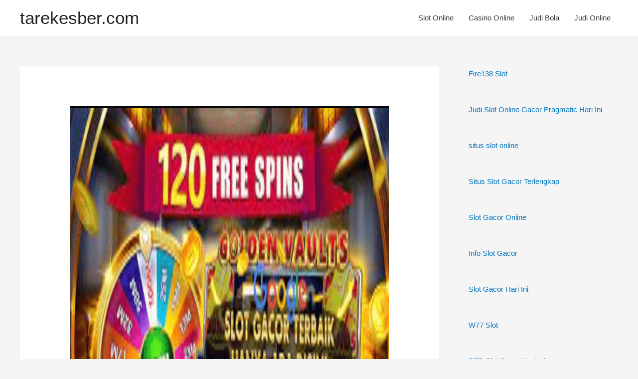

--- FILE ---
content_type: text/html; charset=UTF-8
request_url: https://www.tarekesber.com/
body_size: 14857
content:
<!DOCTYPE html><html lang="id"><head><meta charset="UTF-8"><meta name="viewport" content="width=device-width, initial-scale=1"><link rel="profile" href="https://gmpg.org/xfn/11"> <script>(()=>{var e={};e.g=function(){if("object"==typeof globalThis)return globalThis;try{return this||new Function("return this")()}catch(e){if("object"==typeof window)return window}}(),function({ampUrl:n,isCustomizePreview:t,isAmpDevMode:r,noampQueryVarName:o,noampQueryVarValue:s,disabledStorageKey:i,mobileUserAgents:a,regexRegex:c}){if("undefined"==typeof sessionStorage)return;const d=new RegExp(c);if(!a.some((e=>{const n=e.match(d);return!(!n||!new RegExp(n[1],n[2]).test(navigator.userAgent))||navigator.userAgent.includes(e)})))return;e.g.addEventListener("DOMContentLoaded",(()=>{const e=document.getElementById("amp-mobile-version-switcher");if(!e)return;e.hidden=!1;const n=e.querySelector("a[href]");n&&n.addEventListener("click",(()=>{sessionStorage.removeItem(i)}))}));const g=r&&["paired-browsing-non-amp","paired-browsing-amp"].includes(window.name);if(sessionStorage.getItem(i)||t||g)return;const u=new URL(location.href),m=new URL(n);m.hash=u.hash,u.searchParams.has(o)&&s===u.searchParams.get(o)?sessionStorage.setItem(i,"1"):m.href!==u.href&&(window.stop(),location.replace(m.href))}({"ampUrl":"https:\/\/www.tarekesber.com\/?amp","noampQueryVarName":"noamp","noampQueryVarValue":"mobile","disabledStorageKey":"amp_mobile_redirect_disabled","mobileUserAgents":["Mobile","Android","Silk\/","Kindle","BlackBerry","Opera Mini","Opera Mobi"],"regexRegex":"^\\\/((?:.|\\n)+)\\\/([i]*)$","isCustomizePreview":false,"isAmpDevMode":false})})();</script> <meta name='robots' content='index, follow, max-image-preview:large, max-snippet:-1, max-video-preview:-1' /><title>Tarekesber: Situs Judi Online Terbaik Di Indonesia Tahun 2022</title><meta name="description" content="Tarekesber Situs Judi Online Yang Paling Terbaik Di Indonesia Pada Tahun 2022 Dengan Banyak Menyediakan Semua Jenis Permainan Casino." /><link rel="canonical" href="https://www.tarekesber.com/" /><link rel="next" href="https://www.tarekesber.com/page/2/" /><meta property="og:locale" content="id_ID" /><meta property="og:type" content="website" /><meta property="og:title" content="Tarekesber: Situs Judi Online Terbaik Di Indonesia Tahun 2022" /><meta property="og:description" content="Tarekesber Situs Judi Online Yang Paling Terbaik Di Indonesia Pada Tahun 2022 Dengan Banyak Menyediakan Semua Jenis Permainan Casino." /><meta property="og:url" content="https://www.tarekesber.com/" /><meta property="og:site_name" content="tarekesber.com" /><meta name="twitter:card" content="summary_large_image" /> <script type="application/ld+json" class="yoast-schema-graph">{"@context":"https://schema.org","@graph":[{"@type":"CollectionPage","@id":"https://www.tarekesber.com/","url":"https://www.tarekesber.com/","name":"Tarekesber: Situs Judi Online Terbaik Di Indonesia Tahun 2022","isPartOf":{"@id":"https://www.tarekesber.com/#website"},"description":"Tarekesber Situs Judi Online Yang Paling Terbaik Di Indonesia Pada Tahun 2022 Dengan Banyak Menyediakan Semua Jenis Permainan Casino.","breadcrumb":{"@id":"https://www.tarekesber.com/#breadcrumb"},"inLanguage":"id"},{"@type":"BreadcrumbList","@id":"https://www.tarekesber.com/#breadcrumb","itemListElement":[{"@type":"ListItem","position":1,"name":"Home"}]},{"@type":"WebSite","@id":"https://www.tarekesber.com/#website","url":"https://www.tarekesber.com/","name":"tarekesber.com","description":"tarekesber.com","potentialAction":[{"@type":"SearchAction","target":{"@type":"EntryPoint","urlTemplate":"https://www.tarekesber.com/?s={search_term_string}"},"query-input":{"@type":"PropertyValueSpecification","valueRequired":true,"valueName":"search_term_string"}}],"inLanguage":"id"}]}</script> <meta name="google-site-verification" content="sFVMhd9HjJF_ckzi8VwEUkdb5BUY4kRWfeBfQ2Qv2Sw" /><link rel="alternate" type="application/rss+xml" title="tarekesber.com &raquo; Feed" href="https://www.tarekesber.com/feed/" /><style id='wp-img-auto-sizes-contain-inline-css'>img:is([sizes=auto i],[sizes^="auto," i]){contain-intrinsic-size:3000px 1500px}
/*# sourceURL=wp-img-auto-sizes-contain-inline-css */</style><link rel='stylesheet' id='astra-theme-css-css' href='https://www.tarekesber.com/wp-content/themes/astra/assets/css/minified/style.min.css?ver=2.2.1' media='all' /><style id='astra-theme-css-inline-css'>html{font-size:93.75%;}a,.page-title{color:#0274be;}a:hover,a:focus{color:#3a3a3a;}body,button,input,select,textarea{font-family:-apple-system,BlinkMacSystemFont,Segoe UI,Roboto,Oxygen-Sans,Ubuntu,Cantarell,Helvetica Neue,sans-serif;font-weight:inherit;font-size:15px;font-size:1rem;}blockquote{color:#000000;}.site-title{font-size:35px;font-size:2.3333333333333rem;}.ast-archive-description .ast-archive-title{font-size:40px;font-size:2.6666666666667rem;}.site-header .site-description{font-size:15px;font-size:1rem;}.entry-title{font-size:40px;font-size:2.6666666666667rem;}.comment-reply-title{font-size:24px;font-size:1.6rem;}.ast-comment-list #cancel-comment-reply-link{font-size:15px;font-size:1rem;}h1,.entry-content h1{font-size:40px;font-size:2.6666666666667rem;}h2,.entry-content h2{font-size:30px;font-size:2rem;}h3,.entry-content h3{font-size:25px;font-size:1.6666666666667rem;}h4,.entry-content h4{font-size:20px;font-size:1.3333333333333rem;}h5,.entry-content h5{font-size:18px;font-size:1.2rem;}h6,.entry-content h6{font-size:15px;font-size:1rem;}.ast-single-post .entry-title,.page-title{font-size:30px;font-size:2rem;}#secondary,#secondary button,#secondary input,#secondary select,#secondary textarea{font-size:15px;font-size:1rem;}::selection{background-color:#0274be;color:#ffffff;}body,h1,.entry-title a,.entry-content h1,h2,.entry-content h2,h3,.entry-content h3,h4,.entry-content h4,h5,.entry-content h5,h6,.entry-content h6,.wc-block-grid__product-title{color:#3a3a3a;}.tagcloud a:hover,.tagcloud a:focus,.tagcloud a.current-item{color:#ffffff;border-color:#0274be;background-color:#0274be;}.main-header-menu a,.ast-header-custom-item a{color:#3a3a3a;}.main-header-menu li:hover > a,.main-header-menu li:hover > .ast-menu-toggle,.main-header-menu .ast-masthead-custom-menu-items a:hover,.main-header-menu li.focus > a,.main-header-menu li.focus > .ast-menu-toggle,.main-header-menu .current-menu-item > a,.main-header-menu .current-menu-ancestor > a,.main-header-menu .current_page_item > a,.main-header-menu .current-menu-item > .ast-menu-toggle,.main-header-menu .current-menu-ancestor > .ast-menu-toggle,.main-header-menu .current_page_item > .ast-menu-toggle{color:#0274be;}input:focus,input[type="text"]:focus,input[type="email"]:focus,input[type="url"]:focus,input[type="password"]:focus,input[type="reset"]:focus,input[type="search"]:focus,textarea:focus{border-color:#0274be;}input[type="radio"]:checked,input[type=reset],input[type="checkbox"]:checked,input[type="checkbox"]:hover:checked,input[type="checkbox"]:focus:checked,input[type=range]::-webkit-slider-thumb{border-color:#0274be;background-color:#0274be;box-shadow:none;}.site-footer a:hover + .post-count,.site-footer a:focus + .post-count{background:#0274be;border-color:#0274be;}.footer-adv .footer-adv-overlay{border-top-style:solid;border-top-color:#7a7a7a;}.ast-comment-meta{line-height:1.666666667;font-size:12px;font-size:0.8rem;}.single .nav-links .nav-previous,.single .nav-links .nav-next,.single .ast-author-details .author-title,.ast-comment-meta{color:#0274be;}.entry-meta,.entry-meta *{line-height:1.45;color:#0274be;}.entry-meta a:hover,.entry-meta a:hover *,.entry-meta a:focus,.entry-meta a:focus *{color:#3a3a3a;}.ast-404-layout-1 .ast-404-text{font-size:200px;font-size:13.333333333333rem;}.widget-title{font-size:21px;font-size:1.4rem;color:#3a3a3a;}#cat option,.secondary .calendar_wrap thead a,.secondary .calendar_wrap thead a:visited{color:#0274be;}.secondary .calendar_wrap #today,.ast-progress-val span{background:#0274be;}.secondary a:hover + .post-count,.secondary a:focus + .post-count{background:#0274be;border-color:#0274be;}.calendar_wrap #today > a{color:#ffffff;}.ast-pagination a,.page-links .page-link,.single .post-navigation a{color:#0274be;}.ast-pagination a:hover,.ast-pagination a:focus,.ast-pagination > span:hover:not(.dots),.ast-pagination > span.current,.page-links > .page-link,.page-links .page-link:hover,.post-navigation a:hover{color:#3a3a3a;}.ast-header-break-point .ast-mobile-menu-buttons-minimal.menu-toggle{background:transparent;color:#0274be;}.ast-header-break-point .ast-mobile-menu-buttons-outline.menu-toggle{background:transparent;border:1px solid #0274be;color:#0274be;}.ast-header-break-point .ast-mobile-menu-buttons-fill.menu-toggle{background:#0274be;}.elementor-button-wrapper .elementor-button,.elementor-button-wrapper .elementor-button:visited,.wp-block-button .wp-block-button__link{border-style:solid;border-top-width:0;border-right-width:0;border-left-width:0;border-bottom-width:0;color:#ffffff;border-color:#0274be;background-color:#0274be;font-family:inherit;font-weight:inherit;line-height:1;}.elementor-button-wrapper .elementor-button.elementor-size-sm,.elementor-button-wrapper .elementor-button.elementor-size-xs,.elementor-button-wrapper .elementor-button.elementor-size-md,.elementor-button-wrapper .elementor-button.elementor-size-lg,.elementor-button-wrapper .elementor-button.elementor-size-xl,.elementor-button-wrapper .elementor-button,.wp-block-button .wp-block-button__link{border-radius:2px;padding-top:10px;padding-right:40px;padding-bottom:10px;padding-left:40px;}.elementor-button-wrapper .elementor-button:hover,.elementor-button-wrapper .elementor-button:focus,.wp-block-button .wp-block-button__link:hover,.wp-block-button .wp-block-button__link:focus{color:#ffffff;background-color:#3a3a3a;border-color:#3a3a3a;}.menu-toggle,button,.ast-button,.button,input#submit,input[type="button"],input[type="submit"],input[type="reset"]{border-style:solid;border-top-width:0;border-right-width:0;border-left-width:0;border-bottom-width:0;color:#ffffff;border-color:#0274be;background-color:#0274be;border-radius:2px;padding-top:10px;padding-right:40px;padding-bottom:10px;padding-left:40px;font-family:inherit;font-weight:inherit;line-height:1;}button:focus,.menu-toggle:hover,button:hover,.ast-button:hover,.button:hover,input[type=reset]:hover,input[type=reset]:focus,input#submit:hover,input#submit:focus,input[type="button"]:hover,input[type="button"]:focus,input[type="submit"]:hover,input[type="submit"]:focus{color:#ffffff;background-color:#3a3a3a;border-color:#3a3a3a;}@media (min-width:545px){.ast-page-builder-template .comments-area,.single.ast-page-builder-template .entry-header,.single.ast-page-builder-template .post-navigation{max-width:1240px;margin-left:auto;margin-right:auto;}}@media (max-width:768px){.ast-archive-description .ast-archive-title{font-size:40px;}.entry-title{font-size:30px;}h1,.entry-content h1{font-size:30px;}h2,.entry-content h2{font-size:25px;}h3,.entry-content h3{font-size:20px;}.ast-single-post .entry-title,.page-title{font-size:30px;}}@media (max-width:544px){.ast-archive-description .ast-archive-title{font-size:40px;}.entry-title{font-size:30px;}h1,.entry-content h1{font-size:30px;}h2,.entry-content h2{font-size:25px;}h3,.entry-content h3{font-size:20px;}.ast-single-post .entry-title,.page-title{font-size:30px;}}@media (max-width:768px){html{font-size:85.5%;}}@media (max-width:544px){html{font-size:85.5%;}}@media (min-width:769px){.ast-container{max-width:1240px;}}@font-face {font-family: "Astra";src: url( https://www.tarekesber.com/wp-content/themes/astra/assets/fonts/astra.woff) format("woff"),url( https://www.tarekesber.com/wp-content/themes/astra/assets/fonts/astra.ttf) format("truetype"),url( https://www.tarekesber.com/wp-content/themes/astra/assets/fonts/astra.svg#astra) format("svg");font-weight: normal;font-style: normal;font-display: fallback;}@media (max-width:921px) {.main-header-bar .main-header-bar-navigation{display:none;}}.ast-desktop .main-header-menu.submenu-with-border .sub-menu,.ast-desktop .main-header-menu.submenu-with-border .children,.ast-desktop .main-header-menu.submenu-with-border .astra-full-megamenu-wrapper{border-color:#0274be;}.ast-desktop .main-header-menu.submenu-with-border .sub-menu,.ast-desktop .main-header-menu.submenu-with-border .children{border-top-width:2px;border-right-width:0px;border-left-width:0px;border-bottom-width:0px;border-style:solid;}.ast-desktop .main-header-menu.submenu-with-border .sub-menu .sub-menu,.ast-desktop .main-header-menu.submenu-with-border .children .children{top:-2px;}.ast-desktop .main-header-menu.submenu-with-border .sub-menu a,.ast-desktop .main-header-menu.submenu-with-border .children a{border-bottom-width:0px;border-style:solid;border-color:#eaeaea;}@media (min-width:769px){.main-header-menu .sub-menu li.ast-left-align-sub-menu:hover > ul,.main-header-menu .sub-menu li.ast-left-align-sub-menu.focus > ul{margin-left:-0px;}}.ast-small-footer{border-top-style:solid;border-top-width:1px;border-top-color:#7a7a7a;}.ast-small-footer-wrap{text-align:center;}@media (max-width:920px){.ast-404-layout-1 .ast-404-text{font-size:100px;font-size:6.6666666666667rem;}}.ast-breadcrumbs .trail-browse,.ast-breadcrumbs .trail-items,.ast-breadcrumbs .trail-items li{display:inline-block;margin:0;padding:0;border:none;background:inherit;text-indent:0;}.ast-breadcrumbs .trail-browse{font-size:inherit;font-style:inherit;font-weight:inherit;color:inherit;}.ast-breadcrumbs .trail-items{list-style:none;}.trail-items li::after{padding:0 0.3em;content:"»";}.trail-items li:last-of-type::after{display:none;}.ast-header-break-point .site-header{border-bottom-width:1px;}@media (min-width:769px){.main-header-bar{border-bottom-width:1px;}}@media (min-width:769px){#primary{width:70%;}#secondary{width:30%;}}.ast-safari-browser-less-than-11 .main-header-menu .menu-item, .ast-safari-browser-less-than-11 .main-header-bar .ast-masthead-custom-menu-items{display:block;}.main-header-menu .menu-item, .main-header-bar .ast-masthead-custom-menu-items{-js-display:flex;display:flex;-webkit-box-pack:center;-webkit-justify-content:center;-moz-box-pack:center;-ms-flex-pack:center;justify-content:center;-webkit-box-orient:vertical;-webkit-box-direction:normal;-webkit-flex-direction:column;-moz-box-orient:vertical;-moz-box-direction:normal;-ms-flex-direction:column;flex-direction:column;}.main-header-menu > .menu-item > a{height:100%;-webkit-box-align:center;-webkit-align-items:center;-moz-box-align:center;-ms-flex-align:center;align-items:center;-js-display:flex;display:flex;}.ast-primary-menu-disabled .main-header-bar .ast-masthead-custom-menu-items{flex:unset;}
/*# sourceURL=astra-theme-css-inline-css */</style><link rel='stylesheet' id='astra-menu-animation-css' href='https://www.tarekesber.com/wp-content/themes/astra/assets/css/minified/menu-animation.min.css?ver=2.2.1' media='all' /><style id='wp-emoji-styles-inline-css'>img.wp-smiley, img.emoji {
		display: inline !important;
		border: none !important;
		box-shadow: none !important;
		height: 1em !important;
		width: 1em !important;
		margin: 0 0.07em !important;
		vertical-align: -0.1em !important;
		background: none !important;
		padding: 0 !important;
	}
/*# sourceURL=wp-emoji-styles-inline-css */</style><style id='wp-block-library-inline-css'>:root{--wp-block-synced-color:#7a00df;--wp-block-synced-color--rgb:122,0,223;--wp-bound-block-color:var(--wp-block-synced-color);--wp-editor-canvas-background:#ddd;--wp-admin-theme-color:#007cba;--wp-admin-theme-color--rgb:0,124,186;--wp-admin-theme-color-darker-10:#006ba1;--wp-admin-theme-color-darker-10--rgb:0,107,160.5;--wp-admin-theme-color-darker-20:#005a87;--wp-admin-theme-color-darker-20--rgb:0,90,135;--wp-admin-border-width-focus:2px}@media (min-resolution:192dpi){:root{--wp-admin-border-width-focus:1.5px}}.wp-element-button{cursor:pointer}:root .has-very-light-gray-background-color{background-color:#eee}:root .has-very-dark-gray-background-color{background-color:#313131}:root .has-very-light-gray-color{color:#eee}:root .has-very-dark-gray-color{color:#313131}:root .has-vivid-green-cyan-to-vivid-cyan-blue-gradient-background{background:linear-gradient(135deg,#00d084,#0693e3)}:root .has-purple-crush-gradient-background{background:linear-gradient(135deg,#34e2e4,#4721fb 50%,#ab1dfe)}:root .has-hazy-dawn-gradient-background{background:linear-gradient(135deg,#faaca8,#dad0ec)}:root .has-subdued-olive-gradient-background{background:linear-gradient(135deg,#fafae1,#67a671)}:root .has-atomic-cream-gradient-background{background:linear-gradient(135deg,#fdd79a,#004a59)}:root .has-nightshade-gradient-background{background:linear-gradient(135deg,#330968,#31cdcf)}:root .has-midnight-gradient-background{background:linear-gradient(135deg,#020381,#2874fc)}:root{--wp--preset--font-size--normal:16px;--wp--preset--font-size--huge:42px}.has-regular-font-size{font-size:1em}.has-larger-font-size{font-size:2.625em}.has-normal-font-size{font-size:var(--wp--preset--font-size--normal)}.has-huge-font-size{font-size:var(--wp--preset--font-size--huge)}.has-text-align-center{text-align:center}.has-text-align-left{text-align:left}.has-text-align-right{text-align:right}.has-fit-text{white-space:nowrap!important}#end-resizable-editor-section{display:none}.aligncenter{clear:both}.items-justified-left{justify-content:flex-start}.items-justified-center{justify-content:center}.items-justified-right{justify-content:flex-end}.items-justified-space-between{justify-content:space-between}.screen-reader-text{border:0;clip-path:inset(50%);height:1px;margin:-1px;overflow:hidden;padding:0;position:absolute;width:1px;word-wrap:normal!important}.screen-reader-text:focus{background-color:#ddd;clip-path:none;color:#444;display:block;font-size:1em;height:auto;left:5px;line-height:normal;padding:15px 23px 14px;text-decoration:none;top:5px;width:auto;z-index:100000}html :where(.has-border-color){border-style:solid}html :where([style*=border-top-color]){border-top-style:solid}html :where([style*=border-right-color]){border-right-style:solid}html :where([style*=border-bottom-color]){border-bottom-style:solid}html :where([style*=border-left-color]){border-left-style:solid}html :where([style*=border-width]){border-style:solid}html :where([style*=border-top-width]){border-top-style:solid}html :where([style*=border-right-width]){border-right-style:solid}html :where([style*=border-bottom-width]){border-bottom-style:solid}html :where([style*=border-left-width]){border-left-style:solid}html :where(img[class*=wp-image-]){height:auto;max-width:100%}:where(figure){margin:0 0 1em}html :where(.is-position-sticky){--wp-admin--admin-bar--position-offset:var(--wp-admin--admin-bar--height,0px)}@media screen and (max-width:600px){html :where(.is-position-sticky){--wp-admin--admin-bar--position-offset:0px}}

/*# sourceURL=wp-block-library-inline-css */</style><style id='wp-block-paragraph-inline-css'>.is-small-text{font-size:.875em}.is-regular-text{font-size:1em}.is-large-text{font-size:2.25em}.is-larger-text{font-size:3em}.has-drop-cap:not(:focus):first-letter{float:left;font-size:8.4em;font-style:normal;font-weight:100;line-height:.68;margin:.05em .1em 0 0;text-transform:uppercase}body.rtl .has-drop-cap:not(:focus):first-letter{float:none;margin-left:.1em}p.has-drop-cap.has-background{overflow:hidden}:root :where(p.has-background){padding:1.25em 2.375em}:where(p.has-text-color:not(.has-link-color)) a{color:inherit}p.has-text-align-left[style*="writing-mode:vertical-lr"],p.has-text-align-right[style*="writing-mode:vertical-rl"]{rotate:180deg}
/*# sourceURL=https://www.tarekesber.com/wp-includes/blocks/paragraph/style.min.css */</style><style id='global-styles-inline-css'>:root{--wp--preset--aspect-ratio--square: 1;--wp--preset--aspect-ratio--4-3: 4/3;--wp--preset--aspect-ratio--3-4: 3/4;--wp--preset--aspect-ratio--3-2: 3/2;--wp--preset--aspect-ratio--2-3: 2/3;--wp--preset--aspect-ratio--16-9: 16/9;--wp--preset--aspect-ratio--9-16: 9/16;--wp--preset--color--black: #000000;--wp--preset--color--cyan-bluish-gray: #abb8c3;--wp--preset--color--white: #ffffff;--wp--preset--color--pale-pink: #f78da7;--wp--preset--color--vivid-red: #cf2e2e;--wp--preset--color--luminous-vivid-orange: #ff6900;--wp--preset--color--luminous-vivid-amber: #fcb900;--wp--preset--color--light-green-cyan: #7bdcb5;--wp--preset--color--vivid-green-cyan: #00d084;--wp--preset--color--pale-cyan-blue: #8ed1fc;--wp--preset--color--vivid-cyan-blue: #0693e3;--wp--preset--color--vivid-purple: #9b51e0;--wp--preset--gradient--vivid-cyan-blue-to-vivid-purple: linear-gradient(135deg,rgb(6,147,227) 0%,rgb(155,81,224) 100%);--wp--preset--gradient--light-green-cyan-to-vivid-green-cyan: linear-gradient(135deg,rgb(122,220,180) 0%,rgb(0,208,130) 100%);--wp--preset--gradient--luminous-vivid-amber-to-luminous-vivid-orange: linear-gradient(135deg,rgb(252,185,0) 0%,rgb(255,105,0) 100%);--wp--preset--gradient--luminous-vivid-orange-to-vivid-red: linear-gradient(135deg,rgb(255,105,0) 0%,rgb(207,46,46) 100%);--wp--preset--gradient--very-light-gray-to-cyan-bluish-gray: linear-gradient(135deg,rgb(238,238,238) 0%,rgb(169,184,195) 100%);--wp--preset--gradient--cool-to-warm-spectrum: linear-gradient(135deg,rgb(74,234,220) 0%,rgb(151,120,209) 20%,rgb(207,42,186) 40%,rgb(238,44,130) 60%,rgb(251,105,98) 80%,rgb(254,248,76) 100%);--wp--preset--gradient--blush-light-purple: linear-gradient(135deg,rgb(255,206,236) 0%,rgb(152,150,240) 100%);--wp--preset--gradient--blush-bordeaux: linear-gradient(135deg,rgb(254,205,165) 0%,rgb(254,45,45) 50%,rgb(107,0,62) 100%);--wp--preset--gradient--luminous-dusk: linear-gradient(135deg,rgb(255,203,112) 0%,rgb(199,81,192) 50%,rgb(65,88,208) 100%);--wp--preset--gradient--pale-ocean: linear-gradient(135deg,rgb(255,245,203) 0%,rgb(182,227,212) 50%,rgb(51,167,181) 100%);--wp--preset--gradient--electric-grass: linear-gradient(135deg,rgb(202,248,128) 0%,rgb(113,206,126) 100%);--wp--preset--gradient--midnight: linear-gradient(135deg,rgb(2,3,129) 0%,rgb(40,116,252) 100%);--wp--preset--font-size--small: 13px;--wp--preset--font-size--medium: 20px;--wp--preset--font-size--large: 36px;--wp--preset--font-size--x-large: 42px;--wp--preset--spacing--20: 0.44rem;--wp--preset--spacing--30: 0.67rem;--wp--preset--spacing--40: 1rem;--wp--preset--spacing--50: 1.5rem;--wp--preset--spacing--60: 2.25rem;--wp--preset--spacing--70: 3.38rem;--wp--preset--spacing--80: 5.06rem;--wp--preset--shadow--natural: 6px 6px 9px rgba(0, 0, 0, 0.2);--wp--preset--shadow--deep: 12px 12px 50px rgba(0, 0, 0, 0.4);--wp--preset--shadow--sharp: 6px 6px 0px rgba(0, 0, 0, 0.2);--wp--preset--shadow--outlined: 6px 6px 0px -3px rgb(255, 255, 255), 6px 6px rgb(0, 0, 0);--wp--preset--shadow--crisp: 6px 6px 0px rgb(0, 0, 0);}:where(.is-layout-flex){gap: 0.5em;}:where(.is-layout-grid){gap: 0.5em;}body .is-layout-flex{display: flex;}.is-layout-flex{flex-wrap: wrap;align-items: center;}.is-layout-flex > :is(*, div){margin: 0;}body .is-layout-grid{display: grid;}.is-layout-grid > :is(*, div){margin: 0;}:where(.wp-block-columns.is-layout-flex){gap: 2em;}:where(.wp-block-columns.is-layout-grid){gap: 2em;}:where(.wp-block-post-template.is-layout-flex){gap: 1.25em;}:where(.wp-block-post-template.is-layout-grid){gap: 1.25em;}.has-black-color{color: var(--wp--preset--color--black) !important;}.has-cyan-bluish-gray-color{color: var(--wp--preset--color--cyan-bluish-gray) !important;}.has-white-color{color: var(--wp--preset--color--white) !important;}.has-pale-pink-color{color: var(--wp--preset--color--pale-pink) !important;}.has-vivid-red-color{color: var(--wp--preset--color--vivid-red) !important;}.has-luminous-vivid-orange-color{color: var(--wp--preset--color--luminous-vivid-orange) !important;}.has-luminous-vivid-amber-color{color: var(--wp--preset--color--luminous-vivid-amber) !important;}.has-light-green-cyan-color{color: var(--wp--preset--color--light-green-cyan) !important;}.has-vivid-green-cyan-color{color: var(--wp--preset--color--vivid-green-cyan) !important;}.has-pale-cyan-blue-color{color: var(--wp--preset--color--pale-cyan-blue) !important;}.has-vivid-cyan-blue-color{color: var(--wp--preset--color--vivid-cyan-blue) !important;}.has-vivid-purple-color{color: var(--wp--preset--color--vivid-purple) !important;}.has-black-background-color{background-color: var(--wp--preset--color--black) !important;}.has-cyan-bluish-gray-background-color{background-color: var(--wp--preset--color--cyan-bluish-gray) !important;}.has-white-background-color{background-color: var(--wp--preset--color--white) !important;}.has-pale-pink-background-color{background-color: var(--wp--preset--color--pale-pink) !important;}.has-vivid-red-background-color{background-color: var(--wp--preset--color--vivid-red) !important;}.has-luminous-vivid-orange-background-color{background-color: var(--wp--preset--color--luminous-vivid-orange) !important;}.has-luminous-vivid-amber-background-color{background-color: var(--wp--preset--color--luminous-vivid-amber) !important;}.has-light-green-cyan-background-color{background-color: var(--wp--preset--color--light-green-cyan) !important;}.has-vivid-green-cyan-background-color{background-color: var(--wp--preset--color--vivid-green-cyan) !important;}.has-pale-cyan-blue-background-color{background-color: var(--wp--preset--color--pale-cyan-blue) !important;}.has-vivid-cyan-blue-background-color{background-color: var(--wp--preset--color--vivid-cyan-blue) !important;}.has-vivid-purple-background-color{background-color: var(--wp--preset--color--vivid-purple) !important;}.has-black-border-color{border-color: var(--wp--preset--color--black) !important;}.has-cyan-bluish-gray-border-color{border-color: var(--wp--preset--color--cyan-bluish-gray) !important;}.has-white-border-color{border-color: var(--wp--preset--color--white) !important;}.has-pale-pink-border-color{border-color: var(--wp--preset--color--pale-pink) !important;}.has-vivid-red-border-color{border-color: var(--wp--preset--color--vivid-red) !important;}.has-luminous-vivid-orange-border-color{border-color: var(--wp--preset--color--luminous-vivid-orange) !important;}.has-luminous-vivid-amber-border-color{border-color: var(--wp--preset--color--luminous-vivid-amber) !important;}.has-light-green-cyan-border-color{border-color: var(--wp--preset--color--light-green-cyan) !important;}.has-vivid-green-cyan-border-color{border-color: var(--wp--preset--color--vivid-green-cyan) !important;}.has-pale-cyan-blue-border-color{border-color: var(--wp--preset--color--pale-cyan-blue) !important;}.has-vivid-cyan-blue-border-color{border-color: var(--wp--preset--color--vivid-cyan-blue) !important;}.has-vivid-purple-border-color{border-color: var(--wp--preset--color--vivid-purple) !important;}.has-vivid-cyan-blue-to-vivid-purple-gradient-background{background: var(--wp--preset--gradient--vivid-cyan-blue-to-vivid-purple) !important;}.has-light-green-cyan-to-vivid-green-cyan-gradient-background{background: var(--wp--preset--gradient--light-green-cyan-to-vivid-green-cyan) !important;}.has-luminous-vivid-amber-to-luminous-vivid-orange-gradient-background{background: var(--wp--preset--gradient--luminous-vivid-amber-to-luminous-vivid-orange) !important;}.has-luminous-vivid-orange-to-vivid-red-gradient-background{background: var(--wp--preset--gradient--luminous-vivid-orange-to-vivid-red) !important;}.has-very-light-gray-to-cyan-bluish-gray-gradient-background{background: var(--wp--preset--gradient--very-light-gray-to-cyan-bluish-gray) !important;}.has-cool-to-warm-spectrum-gradient-background{background: var(--wp--preset--gradient--cool-to-warm-spectrum) !important;}.has-blush-light-purple-gradient-background{background: var(--wp--preset--gradient--blush-light-purple) !important;}.has-blush-bordeaux-gradient-background{background: var(--wp--preset--gradient--blush-bordeaux) !important;}.has-luminous-dusk-gradient-background{background: var(--wp--preset--gradient--luminous-dusk) !important;}.has-pale-ocean-gradient-background{background: var(--wp--preset--gradient--pale-ocean) !important;}.has-electric-grass-gradient-background{background: var(--wp--preset--gradient--electric-grass) !important;}.has-midnight-gradient-background{background: var(--wp--preset--gradient--midnight) !important;}.has-small-font-size{font-size: var(--wp--preset--font-size--small) !important;}.has-medium-font-size{font-size: var(--wp--preset--font-size--medium) !important;}.has-large-font-size{font-size: var(--wp--preset--font-size--large) !important;}.has-x-large-font-size{font-size: var(--wp--preset--font-size--x-large) !important;}
/*# sourceURL=global-styles-inline-css */</style><style id='classic-theme-styles-inline-css'>/*! This file is auto-generated */
.wp-block-button__link{color:#fff;background-color:#32373c;border-radius:9999px;box-shadow:none;text-decoration:none;padding:calc(.667em + 2px) calc(1.333em + 2px);font-size:1.125em}.wp-block-file__button{background:#32373c;color:#fff;text-decoration:none}
/*# sourceURL=/wp-includes/css/classic-themes.min.css */</style><link rel='stylesheet' id='dashicons-css' href='https://www.tarekesber.com/wp-includes/css/dashicons.min.css?ver=6.9' media='all' /><link rel='stylesheet' id='admin-bar-css' href='https://www.tarekesber.com/wp-includes/css/admin-bar.min.css?ver=6.9' media='all' /><style id='admin-bar-inline-css'>/* Hide CanvasJS credits for P404 charts specifically */
    #p404RedirectChart .canvasjs-chart-credit {
        display: none !important;
    }
    
    #p404RedirectChart canvas {
        border-radius: 6px;
    }

    .p404-redirect-adminbar-weekly-title {
        font-weight: bold;
        font-size: 14px;
        color: #fff;
        margin-bottom: 6px;
    }

    #wpadminbar #wp-admin-bar-p404_free_top_button .ab-icon:before {
        content: "\f103";
        color: #dc3545;
        top: 3px;
    }
    
    #wp-admin-bar-p404_free_top_button .ab-item {
        min-width: 80px !important;
        padding: 0px !important;
    }
    
    /* Ensure proper positioning and z-index for P404 dropdown */
    .p404-redirect-adminbar-dropdown-wrap { 
        min-width: 0; 
        padding: 0;
        position: static !important;
    }
    
    #wpadminbar #wp-admin-bar-p404_free_top_button_dropdown {
        position: static !important;
    }
    
    #wpadminbar #wp-admin-bar-p404_free_top_button_dropdown .ab-item {
        padding: 0 !important;
        margin: 0 !important;
    }
    
    .p404-redirect-dropdown-container {
        min-width: 340px;
        padding: 18px 18px 12px 18px;
        background: #23282d !important;
        color: #fff;
        border-radius: 12px;
        box-shadow: 0 8px 32px rgba(0,0,0,0.25);
        margin-top: 10px;
        position: relative !important;
        z-index: 999999 !important;
        display: block !important;
        border: 1px solid #444;
    }
    
    /* Ensure P404 dropdown appears on hover */
    #wpadminbar #wp-admin-bar-p404_free_top_button .p404-redirect-dropdown-container { 
        display: none !important;
    }
    
    #wpadminbar #wp-admin-bar-p404_free_top_button:hover .p404-redirect-dropdown-container { 
        display: block !important;
    }
    
    #wpadminbar #wp-admin-bar-p404_free_top_button:hover #wp-admin-bar-p404_free_top_button_dropdown .p404-redirect-dropdown-container {
        display: block !important;
    }
    
    .p404-redirect-card {
        background: #2c3338;
        border-radius: 8px;
        padding: 18px 18px 12px 18px;
        box-shadow: 0 2px 8px rgba(0,0,0,0.07);
        display: flex;
        flex-direction: column;
        align-items: flex-start;
        border: 1px solid #444;
    }
    
    .p404-redirect-btn {
        display: inline-block;
        background: #dc3545;
        color: #fff !important;
        font-weight: bold;
        padding: 5px 22px;
        border-radius: 8px;
        text-decoration: none;
        font-size: 17px;
        transition: background 0.2s, box-shadow 0.2s;
        margin-top: 8px;
        box-shadow: 0 2px 8px rgba(220,53,69,0.15);
        text-align: center;
        line-height: 1.6;
    }
    
    .p404-redirect-btn:hover {
        background: #c82333;
        color: #fff !important;
        box-shadow: 0 4px 16px rgba(220,53,69,0.25);
    }
    
    /* Prevent conflicts with other admin bar dropdowns */
    #wpadminbar .ab-top-menu > li:hover > .ab-item,
    #wpadminbar .ab-top-menu > li.hover > .ab-item {
        z-index: auto;
    }
    
    #wpadminbar #wp-admin-bar-p404_free_top_button:hover > .ab-item {
        z-index: 999998 !important;
    }
    
/*# sourceURL=admin-bar-inline-css */</style><link rel='stylesheet' id='awwwto-css' href='https://www.tarekesber.com/wp-content/plugins/awwwto/public/css/awwwto-public.css?ver=1.0.0' media='all' /><link rel='stylesheet' id='PageBuilderSandwich-css' href='https://www.tarekesber.com/wp-content/plugins/page-builder-sandwich/page_builder_sandwich/css/style.min.css?ver=5.1.0' media='all' /> <script defer src="https://www.tarekesber.com/wp-includes/js/jquery/jquery.min.js?ver=3.7.1" id="jquery-core-js"></script> <script defer src="https://www.tarekesber.com/wp-includes/js/jquery/jquery-migrate.min.js?ver=3.4.1" id="jquery-migrate-js"></script> <script defer src="https://www.tarekesber.com/wp-content/cache/autoptimize/autoptimize_single_49cea0a781874a962879c2caca9bc322.php?ver=1.0.0" id="awwwto-js"></script> <script defer id="PageBuilderSandwich-js-extra" src="[data-uri]"></script> <script defer src="https://www.tarekesber.com/wp-content/plugins/page-builder-sandwich/page_builder_sandwich/js/min/frontend-min.js?ver=5.1.0" id="PageBuilderSandwich-js"></script> <link rel="https://api.w.org/" href="https://www.tarekesber.com/wp-json/" /><link rel="EditURI" type="application/rsd+xml" title="RSD" href="https://www.tarekesber.com/xmlrpc.php?rsd" /><meta name="generator" content="WordPress 6.9" /><link rel="alternate" type="text/html" media="only screen and (max-width: 640px)" href="https://www.tarekesber.com/?amp"><link rel="amphtml" href="https://www.tarekesber.com/?amp"><style>#amp-mobile-version-switcher{left:0;position:absolute;width:100%;z-index:100}#amp-mobile-version-switcher>a{background-color:#444;border:0;color:#eaeaea;display:block;font-family:-apple-system,BlinkMacSystemFont,Segoe UI,Roboto,Oxygen-Sans,Ubuntu,Cantarell,Helvetica Neue,sans-serif;font-size:16px;font-weight:600;padding:15px 0;text-align:center;-webkit-text-decoration:none;text-decoration:none}#amp-mobile-version-switcher>a:active,#amp-mobile-version-switcher>a:focus,#amp-mobile-version-switcher>a:hover{-webkit-text-decoration:underline;text-decoration:underline}</style></head><body itemtype='https://schema.org/Blog' itemscope='itemscope' class="home blog wp-theme-astra ast-desktop ast-separate-container ast-right-sidebar astra-2.2.1 ast-header-custom-item-inside group-blog ast-inherit-site-logo-transparent"><div 
 class="hfeed site" id="page"> <a class="skip-link screen-reader-text" href="#content">Lanjut ke konten</a><header 
 class="site-header ast-primary-submenu-animation-fade header-main-layout-1 ast-primary-menu-enabled ast-logo-title-inline ast-hide-custom-menu-mobile ast-menu-toggle-icon ast-mobile-header-inline" id="masthead" itemtype="https://schema.org/WPHeader" itemscope="itemscope"		><div class="main-header-bar-wrap"><div class="main-header-bar"><div class="ast-container"><div class="ast-flex main-header-container"><div class="site-branding"><div
 class="ast-site-identity" itemtype="https://schema.org/Organization" itemscope="itemscope"			><div class="ast-site-title-wrap"><h1 class="site-title" itemprop="name"> <a href="https://www.tarekesber.com/" rel="home" itemprop="url" > tarekesber.com </a></h1></div></div></div><div class="ast-mobile-menu-buttons"><div class="ast-button-wrap"> <button type="button" class="menu-toggle main-header-menu-toggle  ast-mobile-menu-buttons-minimal "  aria-controls='primary-menu' aria-expanded='false'> <span class="screen-reader-text">Menu Utama</span> <span class="menu-toggle-icon"></span> </button></div></div><div class="ast-main-header-bar-alignment"><div class="main-header-bar-navigation"><nav class="ast-flex-grow-1 navigation-accessibility" id="site-navigation" aria-label="Site Navigation" itemtype="https://schema.org/SiteNavigationElement" itemscope="itemscope"><div class="main-navigation"><ul id="primary-menu" class="main-header-menu ast-nav-menu ast-flex ast-justify-content-flex-end  submenu-with-border astra-menu-animation-fade "><li id="menu-item-17" class="menu-item menu-item-type-taxonomy menu-item-object-category menu-item-17"><a href="https://www.tarekesber.com/category/slot-online/">Slot Online</a></li><li id="menu-item-14" class="menu-item menu-item-type-taxonomy menu-item-object-category menu-item-14"><a href="https://www.tarekesber.com/category/casino-online/">Casino Online</a></li><li id="menu-item-15" class="menu-item menu-item-type-taxonomy menu-item-object-category menu-item-15"><a href="https://www.tarekesber.com/category/judi-bola/">Judi Bola</a></li><li id="menu-item-16" class="menu-item menu-item-type-taxonomy menu-item-object-category menu-item-16"><a href="https://www.tarekesber.com/category/judi-online/">Judi Online</a></li></ul></div></nav></div></div></div></div></div></div></header><div id="content" class="site-content"><div class="ast-container"><div id="primary" class="content-area primary"><main id="main" class="site-main"><div class="ast-row"><article 
 class="post-342 post type-post status-publish format-standard has-post-thumbnail hentry category-slot-online ast-col-sm-12 ast-article-post" id="post-342" itemtype="https://schema.org/CreativeWork" itemscope="itemscope"><div class="ast-post-format- blog-layout-1"><div class="post-content ast-col-md-12"><div class="ast-blog-featured-section post-thumb ast-col-md-12"><div class="post-thumb-img-content post-thumb"><a href="https://www.tarekesber.com/cara-cepat-tarik-dana-strategi-jitu-untuk-kebebasan-finansial/" ><img width="710" height="979" src="https://www.tarekesber.com/wp-content/uploads/2023/03/slot-2a.png" class="attachment-large size-large wp-post-image" alt="Situs web kasino teratas dengan semua permainan" itemprop="image" decoding="async" fetchpriority="high" srcset="https://www.tarekesber.com/wp-content/uploads/2023/03/slot-2a.png 710w, https://www.tarekesber.com/wp-content/uploads/2023/03/slot-2a-218x300.png 218w" sizes="(max-width: 710px) 100vw, 710px" /></a></div></div><header class="entry-header"><h2 class="entry-title" itemprop="headline"><a href="https://www.tarekesber.com/cara-cepat-tarik-dana-strategi-jitu-untuk-kebebasan-finansial/" rel="bookmark">Cara Cepat Tarik Dana: Strategi Jitu untuk Kebebasan Finansial</a></h2><div class="entry-meta"><span class="cat-links"><a href="https://www.tarekesber.com/category/slot-online/" rel="category tag">Slot Online</a></span> / Oleh<span class="posted-by vcard author" itemtype="https://schema.org/Person" itemscope="itemscope" itemprop="author"> <a title="Lihat semua artikel dari Paul Wood" 
 href="https://www.tarekesber.com/author/paulwood/" rel="author"
 class="url fn n" itemprop="url"				> <span
 class="author-name" itemprop="name"				>Paul Wood</span> </a> </span></div></header><div class="entry-content clear"
 itemprop="text"		><p>Penarikan dana adalah kunci menuju kebebasan finansial. Tapi bagaimana cara cepatnya? Yuk, simak strategi jitu dalam artikel ini! #CaraCepatTarikD</p></div></div></div></article><article 
 class="post-341 post type-post status-publish format-standard has-post-thumbnail hentry category-slot-online ast-col-sm-12 ast-article-post" id="post-341" itemtype="https://schema.org/CreativeWork" itemscope="itemscope"><div class="ast-post-format- blog-layout-1"><div class="post-content ast-col-md-12"><div class="ast-blog-featured-section post-thumb ast-col-md-12"><div class="post-thumb-img-content post-thumb"><a href="https://www.tarekesber.com/cara-tarik-duit-cepat-hemat-waktu-dan-tenaga/" ><img width="597" height="447" src="https://www.tarekesber.com/wp-content/uploads/2022/03/Untitled3.jpg" class="attachment-large size-large wp-post-image" alt="Cara Jaga Keamanan Akun Judi Online" itemprop="image" decoding="async" srcset="https://www.tarekesber.com/wp-content/uploads/2022/03/Untitled3.jpg 597w, https://www.tarekesber.com/wp-content/uploads/2022/03/Untitled3-300x225.jpg 300w" sizes="(max-width: 597px) 100vw, 597px" /></a></div></div><header class="entry-header"><h2 class="entry-title" itemprop="headline"><a href="https://www.tarekesber.com/cara-tarik-duit-cepat-hemat-waktu-dan-tenaga/" rel="bookmark">Cara Tarik Duit Cepat: Hemat Waktu dan Tenaga!</a></h2><div class="entry-meta"><span class="cat-links"><a href="https://www.tarekesber.com/category/slot-online/" rel="category tag">Slot Online</a></span> / Oleh<span class="posted-by vcard author" itemtype="https://schema.org/Person" itemscope="itemscope" itemprop="author"> <a title="Lihat semua artikel dari Paul Wood" 
 href="https://www.tarekesber.com/author/paulwood/" rel="author"
 class="url fn n" itemprop="url"				> <span
 class="author-name" itemprop="name"				>Paul Wood</span> </a> </span></div></header><div class="entry-content clear"
 itemprop="text"		><p>Hai, sudah tahu cara tarik duit cepat? Hemat waktu dan tenaga dengan tips mudah ini! Cek di sini untuk info selengkapnya. #duitcepat #hematwaktu #hematten</p></div></div></div></article><article 
 class="post-340 post type-post status-publish format-standard has-post-thumbnail hentry category-slot-online ast-col-sm-12 ast-article-post" id="post-340" itemtype="https://schema.org/CreativeWork" itemscope="itemscope"><div class="ast-post-format- blog-layout-1"><div class="post-content ast-col-md-12"><div class="ast-blog-featured-section post-thumb ast-col-md-12"><div class="post-thumb-img-content post-thumb"><a href="https://www.tarekesber.com/rahasia-mengais-rupiah-dari-slot-tips-menarik-dana-dengan-mudah/" ><img width="597" height="447" src="https://www.tarekesber.com/wp-content/uploads/2022/03/Untitled3.jpg" class="attachment-large size-large wp-post-image" alt="Cara Jaga Keamanan Akun Judi Online" itemprop="image" decoding="async" srcset="https://www.tarekesber.com/wp-content/uploads/2022/03/Untitled3.jpg 597w, https://www.tarekesber.com/wp-content/uploads/2022/03/Untitled3-300x225.jpg 300w" sizes="(max-width: 597px) 100vw, 597px" /></a></div></div><header class="entry-header"><h2 class="entry-title" itemprop="headline"><a href="https://www.tarekesber.com/rahasia-mengais-rupiah-dari-slot-tips-menarik-dana-dengan-mudah/" rel="bookmark">Rahasia Mengais Rupiah dari Slot: Tips Menarik Dana dengan Mudah!</a></h2><div class="entry-meta"><span class="cat-links"><a href="https://www.tarekesber.com/category/slot-online/" rel="category tag">Slot Online</a></span> / Oleh<span class="posted-by vcard author" itemtype="https://schema.org/Person" itemscope="itemscope" itemprop="author"> <a title="Lihat semua artikel dari Paul Wood" 
 href="https://www.tarekesber.com/author/paulwood/" rel="author"
 class="url fn n" itemprop="url"				> <span
 class="author-name" itemprop="name"				>Paul Wood</span> </a> </span></div></header><div class="entry-content clear"
 itemprop="text"		><p>Kamu sering kalah di slot? Jangan sedih dulu, karena ada Rahasia Mengais Rupiah dari Slot yang bisa bantu kamu menarik dana dengan mudah! Yuk, simak tipsnya di s</p></div></div></div></article><article 
 class="post-339 post type-post status-publish format-standard has-post-thumbnail hentry category-slot-online ast-col-sm-12 ast-article-post" id="post-339" itemtype="https://schema.org/CreativeWork" itemscope="itemscope"><div class="ast-post-format- blog-layout-1"><div class="post-content ast-col-md-12"><div class="ast-blog-featured-section post-thumb ast-col-md-12"><div class="post-thumb-img-content post-thumb"><a href="https://www.tarekesber.com/terima-duit-gampang-dengan-panduan-tarik-kemenangan-slot-online/" ><img width="780" height="470" src="https://www.tarekesber.com/wp-content/uploads/2024/02/jackpot1.jpeg" class="attachment-large size-large wp-post-image" alt="Metoda Mudah Dalam Memenangkan" itemprop="image" decoding="async" loading="lazy" srcset="https://www.tarekesber.com/wp-content/uploads/2024/02/jackpot1.jpeg 780w, https://www.tarekesber.com/wp-content/uploads/2024/02/jackpot1-300x181.jpeg 300w, https://www.tarekesber.com/wp-content/uploads/2024/02/jackpot1-768x463.jpeg 768w" sizes="auto, (max-width: 780px) 100vw, 780px" /></a></div></div><header class="entry-header"><h2 class="entry-title" itemprop="headline"><a href="https://www.tarekesber.com/terima-duit-gampang-dengan-panduan-tarik-kemenangan-slot-online/" rel="bookmark">Terima Duit Gampang dengan Panduan Tarik Kemenangan Slot Online</a></h2><div class="entry-meta"><span class="cat-links"><a href="https://www.tarekesber.com/category/slot-online/" rel="category tag">Slot Online</a></span> / Oleh<span class="posted-by vcard author" itemtype="https://schema.org/Person" itemscope="itemscope" itemprop="author"> <a title="Lihat semua artikel dari Paul Wood" 
 href="https://www.tarekesber.com/author/paulwood/" rel="author"
 class="url fn n" itemprop="url"				> <span
 class="author-name" itemprop="name"				>Paul Wood</span> </a> </span></div></header><div class="entry-content clear"
 itemprop="text"		><p>Kamu penggemar slot online? Tenang aja, sekarang ada panduan tarik kemenangan yang gampang, langsung terima duitmu dengan mudah! Yuk simak di sini! 😎</p></div></div></div></article><article 
 class="post-334 post type-post status-publish format-standard has-post-thumbnail hentry category-slot-online ast-col-sm-12 ast-article-post" id="post-334" itemtype="https://schema.org/CreativeWork" itemscope="itemscope"><div class="ast-post-format- blog-layout-1"><div class="post-content ast-col-md-12"><div class="ast-blog-featured-section post-thumb ast-col-md-12"><div class="post-thumb-img-content post-thumb"><a href="https://www.tarekesber.com/cara-asyik-mengumpulkan-uang-dari-mesin-slot-2/" ><img width="588" height="450" src="https://www.tarekesber.com/wp-content/uploads/2022/03/Untitled.png" class="attachment-large size-large wp-post-image" alt="Cara Main Judi Online Agar Cepat Balik Modal" itemprop="image" decoding="async" loading="lazy" srcset="https://www.tarekesber.com/wp-content/uploads/2022/03/Untitled.png 588w, https://www.tarekesber.com/wp-content/uploads/2022/03/Untitled-300x230.png 300w" sizes="auto, (max-width: 588px) 100vw, 588px" /></a></div></div><header class="entry-header"><h2 class="entry-title" itemprop="headline"><a href="https://www.tarekesber.com/cara-asyik-mengumpulkan-uang-dari-mesin-slot-2/" rel="bookmark">Cara Asyik Mengumpulkan Uang dari Mesin Slot</a></h2><div class="entry-meta"><span class="cat-links"><a href="https://www.tarekesber.com/category/slot-online/" rel="category tag">Slot Online</a></span> / Oleh<span class="posted-by vcard author" itemtype="https://schema.org/Person" itemscope="itemscope" itemprop="author"> <a title="Lihat semua artikel dari Paul Wood" 
 href="https://www.tarekesber.com/author/paulwood/" rel="author"
 class="url fn n" itemprop="url"				> <span
 class="author-name" itemprop="name"				>Paul Wood</span> </a> </span></div></header><div class="entry-content clear"
 itemprop="text"		><p>Halo para pecinta mesin slot! Apakah kamu tahu bahwa mesin slot dapat menjadi cara yang menyenangkan untuk mengumpulkan uang? Yuk, simak beberapa triknya di sini!</p></div></div></div></article><article 
 class="post-332 post type-post status-publish format-standard has-post-thumbnail hentry category-slot-online ast-col-sm-12 ast-article-post" id="post-332" itemtype="https://schema.org/CreativeWork" itemscope="itemscope"><div class="ast-post-format- blog-layout-1"><div class="post-content ast-col-md-12"><div class="ast-blog-featured-section post-thumb ast-col-md-12"><div class="post-thumb-img-content post-thumb"><a href="https://www.tarekesber.com/cara-tarik-kemenangan-slot-online-tips-dan-triknya/" ><img width="710" height="979" src="https://www.tarekesber.com/wp-content/uploads/2023/03/slot-2a.png" class="attachment-large size-large wp-post-image" alt="Situs web kasino teratas dengan semua permainan" itemprop="image" decoding="async" loading="lazy" srcset="https://www.tarekesber.com/wp-content/uploads/2023/03/slot-2a.png 710w, https://www.tarekesber.com/wp-content/uploads/2023/03/slot-2a-218x300.png 218w" sizes="auto, (max-width: 710px) 100vw, 710px" /></a></div></div><header class="entry-header"><h2 class="entry-title" itemprop="headline"><a href="https://www.tarekesber.com/cara-tarik-kemenangan-slot-online-tips-dan-triknya/" rel="bookmark">Cara Tarik Kemenangan Slot Online: Tips dan Triknya!</a></h2><div class="entry-meta"><span class="cat-links"><a href="https://www.tarekesber.com/category/slot-online/" rel="category tag">Slot Online</a></span> / Oleh<span class="posted-by vcard author" itemtype="https://schema.org/Person" itemscope="itemscope" itemprop="author"> <a title="Lihat semua artikel dari Paul Wood" 
 href="https://www.tarekesber.com/author/paulwood/" rel="author"
 class="url fn n" itemprop="url"				> <span
 class="author-name" itemprop="name"				>Paul Wood</span> </a> </span></div></header><div class="entry-content clear"
 itemprop="text"		><p>Penasaran dengan cara tarik kemenangan slot online? Yuk, simak tips dan triknya dari kami untuk menang besar dalam bermain slot online!</p></div></div></div></article><article 
 class="post-331 post type-post status-publish format-standard has-post-thumbnail hentry category-slot-online ast-col-sm-12 ast-article-post" id="post-331" itemtype="https://schema.org/CreativeWork" itemscope="itemscope"><div class="ast-post-format- blog-layout-1"><div class="post-content ast-col-md-12"><div class="ast-blog-featured-section post-thumb ast-col-md-12"><div class="post-thumb-img-content post-thumb"><a href="https://www.tarekesber.com/cara-mudah-tarik-kemenangan-slot-online-2/" ><img width="780" height="470" src="https://www.tarekesber.com/wp-content/uploads/2024/02/jackpot1.jpeg" class="attachment-large size-large wp-post-image" alt="Metoda Mudah Dalam Memenangkan" itemprop="image" decoding="async" loading="lazy" srcset="https://www.tarekesber.com/wp-content/uploads/2024/02/jackpot1.jpeg 780w, https://www.tarekesber.com/wp-content/uploads/2024/02/jackpot1-300x181.jpeg 300w, https://www.tarekesber.com/wp-content/uploads/2024/02/jackpot1-768x463.jpeg 768w" sizes="auto, (max-width: 780px) 100vw, 780px" /></a></div></div><header class="entry-header"><h2 class="entry-title" itemprop="headline"><a href="https://www.tarekesber.com/cara-mudah-tarik-kemenangan-slot-online-2/" rel="bookmark">Cara Mudah Tarik Kemenangan Slot Online</a></h2><div class="entry-meta"><span class="cat-links"><a href="https://www.tarekesber.com/category/slot-online/" rel="category tag">Slot Online</a></span> / Oleh<span class="posted-by vcard author" itemtype="https://schema.org/Person" itemscope="itemscope" itemprop="author"> <a title="Lihat semua artikel dari Paul Wood" 
 href="https://www.tarekesber.com/author/paulwood/" rel="author"
 class="url fn n" itemprop="url"				> <span
 class="author-name" itemprop="name"				>Paul Wood</span> </a> </span></div></header><div class="entry-content clear"
 itemprop="text"		><p>Nah, untuk kamu yang ingin menang besar di slot online, cobain deh cara mudah tarik kemenangan yang akan kita bahas ini. Pasti bikin untung! 😉</p></div></div></div></article><article 
 class="post-328 post type-post status-publish format-standard has-post-thumbnail hentry category-slot-online ast-col-sm-12 ast-article-post" id="post-328" itemtype="https://schema.org/CreativeWork" itemscope="itemscope"><div class="ast-post-format- blog-layout-1"><div class="post-content ast-col-md-12"><div class="ast-blog-featured-section post-thumb ast-col-md-12"><div class="post-thumb-img-content post-thumb"><a href="https://www.tarekesber.com/rahasia-wd-tanpa-ribet-nikmati-keuntungan-tanpa-kesulitan/" ><img width="710" height="979" src="https://www.tarekesber.com/wp-content/uploads/2023/03/slot-2a.png" class="attachment-large size-large wp-post-image" alt="Situs web kasino teratas dengan semua permainan" itemprop="image" decoding="async" loading="lazy" srcset="https://www.tarekesber.com/wp-content/uploads/2023/03/slot-2a.png 710w, https://www.tarekesber.com/wp-content/uploads/2023/03/slot-2a-218x300.png 218w" sizes="auto, (max-width: 710px) 100vw, 710px" /></a></div></div><header class="entry-header"><h2 class="entry-title" itemprop="headline"><a href="https://www.tarekesber.com/rahasia-wd-tanpa-ribet-nikmati-keuntungan-tanpa-kesulitan/" rel="bookmark">Rahasia WD Tanpa Ribet: Nikmati Keuntungan Tanpa Kesulitan</a></h2><div class="entry-meta"><span class="cat-links"><a href="https://www.tarekesber.com/category/slot-online/" rel="category tag">Slot Online</a></span> / Oleh<span class="posted-by vcard author" itemtype="https://schema.org/Person" itemscope="itemscope" itemprop="author"> <a title="Lihat semua artikel dari Paul Wood" 
 href="https://www.tarekesber.com/author/paulwood/" rel="author"
 class="url fn n" itemprop="url"				> <span
 class="author-name" itemprop="name"				>Paul Wood</span> </a> </span></div></header><div class="entry-content clear"
 itemprop="text"		><p>Hai guys! Sudah tahu cara WD tanpa ribet? Yuk, coba Rahasia WD Tanpa Ribet dan nikmati keuntungan tanpa kesulitan. Mantap kan! #WDtanpaRibet</p></div></div></div></article><article 
 class="post-327 post type-post status-publish format-standard has-post-thumbnail hentry category-slot-online ast-col-sm-12 ast-article-post" id="post-327" itemtype="https://schema.org/CreativeWork" itemscope="itemscope"><div class="ast-post-format- blog-layout-1"><div class="post-content ast-col-md-12"><div class="ast-blog-featured-section post-thumb ast-col-md-12"><div class="post-thumb-img-content post-thumb"><a href="https://www.tarekesber.com/rahasia-penarikan-cepat-trik-jitu-untuk-mengakses-dana-dengan-mudah/" ><img width="710" height="979" src="https://www.tarekesber.com/wp-content/uploads/2023/03/slot-2a.png" class="attachment-large size-large wp-post-image" alt="Situs web kasino teratas dengan semua permainan" itemprop="image" decoding="async" loading="lazy" srcset="https://www.tarekesber.com/wp-content/uploads/2023/03/slot-2a.png 710w, https://www.tarekesber.com/wp-content/uploads/2023/03/slot-2a-218x300.png 218w" sizes="auto, (max-width: 710px) 100vw, 710px" /></a></div></div><header class="entry-header"><h2 class="entry-title" itemprop="headline"><a href="https://www.tarekesber.com/rahasia-penarikan-cepat-trik-jitu-untuk-mengakses-dana-dengan-mudah/" rel="bookmark">Rahasia Penarikan Cepat: Trik Jitu untuk Mengakses Dana dengan Mudah</a></h2><div class="entry-meta"><span class="cat-links"><a href="https://www.tarekesber.com/category/slot-online/" rel="category tag">Slot Online</a></span> / Oleh<span class="posted-by vcard author" itemtype="https://schema.org/Person" itemscope="itemscope" itemprop="author"> <a title="Lihat semua artikel dari Paul Wood" 
 href="https://www.tarekesber.com/author/paulwood/" rel="author"
 class="url fn n" itemprop="url"				> <span
 class="author-name" itemprop="name"				>Paul Wood</span> </a> </span></div></header><div class="entry-content clear"
 itemprop="text"		><p>Halo, para pembaca! Sudah tahu belum tentang Rahasia Penarikan Cepat? Dengan trik ini, mengakses dana jadi lebih mudah loh! Yuk, simak artikelnya! 😉</p></div></div></div></article><article 
 class="post-326 post type-post status-publish format-standard has-post-thumbnail hentry category-slot-online ast-col-sm-12 ast-article-post" id="post-326" itemtype="https://schema.org/CreativeWork" itemscope="itemscope"><div class="ast-post-format- blog-layout-1"><div class="post-content ast-col-md-12"><div class="ast-blog-featured-section post-thumb ast-col-md-12"><div class="post-thumb-img-content post-thumb"><a href="https://www.tarekesber.com/kemenangan-mudah-dengan-panduan-tarik-slot-online/" ><img width="597" height="447" src="https://www.tarekesber.com/wp-content/uploads/2022/03/Untitled3.jpg" class="attachment-large size-large wp-post-image" alt="Cara Jaga Keamanan Akun Judi Online" itemprop="image" decoding="async" loading="lazy" srcset="https://www.tarekesber.com/wp-content/uploads/2022/03/Untitled3.jpg 597w, https://www.tarekesber.com/wp-content/uploads/2022/03/Untitled3-300x225.jpg 300w" sizes="auto, (max-width: 597px) 100vw, 597px" /></a></div></div><header class="entry-header"><h2 class="entry-title" itemprop="headline"><a href="https://www.tarekesber.com/kemenangan-mudah-dengan-panduan-tarik-slot-online/" rel="bookmark">Kemenangan Mudah dengan Panduan Tarik Slot Online!</a></h2><div class="entry-meta"><span class="cat-links"><a href="https://www.tarekesber.com/category/slot-online/" rel="category tag">Slot Online</a></span> / Oleh<span class="posted-by vcard author" itemtype="https://schema.org/Person" itemscope="itemscope" itemprop="author"> <a title="Lihat semua artikel dari Paul Wood" 
 href="https://www.tarekesber.com/author/paulwood/" rel="author"
 class="url fn n" itemprop="url"				> <span
 class="author-name" itemprop="name"				>Paul Wood</span> </a> </span></div></header><div class="entry-content clear"
 itemprop="text"		><p>Hey guys, siapa yang suka main slot online? Ga ada yang menolak kalo bisa menang mudah kan? Yuk baca panduan tarik slot online, biar kalian bisa menang dengan lebih gampang</p></div></div></div></article></div></main><div class='ast-pagination'><nav class="navigation pagination" aria-label="Paginasi pos"><h2 class="screen-reader-text">Paginasi pos</h2><div class="nav-links"><span aria-current="page" class="page-numbers current">1</span> <a class="page-numbers" href="https://www.tarekesber.com/page/2/">2</a> <span class="page-numbers dots">&hellip;</span> <a class="page-numbers" href="https://www.tarekesber.com/page/18/">18</a> <a class="next page-numbers" href="https://www.tarekesber.com/page/2/">Halaman Berikutnya <span class="ast-right-arrow">&rarr;</span></a></div></nav></div></div><div class="widget-area secondary" id="secondary" role="complementary" itemtype="https://schema.org/WPSideBar" itemscope="itemscope"><div class="sidebar-main" ><aside id="block-13" class="widget widget_block widget_text"><p><a href="https://bigdaddysdinercloudcroft.com/">Fire138 Slot</a></p></aside><aside id="block-15" class="widget widget_block widget_text"><p><a href="https://www.onlinecollegesdatabase.org/">Judi Slot Online Gacor Pragmatic Hari Ini</a></p></aside><aside id="block-19" class="widget widget_block widget_text"><p><a href="https://armenianheritage.org/">situs slot online</a></p></aside><aside id="block-22" class="widget widget_block widget_text"><p><a href="https://www.oxonianreview.org/">Situs Slot Gacor Terlengkap</a></p></aside><aside id="block-25" class="widget widget_block widget_text"><p><a href="https://www.saintstephennash.com/">Slot Gacor Online</a></p></aside><aside id="block-27" class="widget widget_block widget_text"><p><a href="https://www.pardessuslahaie.net/">Info Slot Gacor</a></p></aside><aside id="block-31" class="widget widget_block widget_text"><p><a href="https://www.hellointern.com/">Slot Gacor Hari Ini</a></p></aside><aside id="block-33" class="widget widget_block widget_text"><p><a href="https://www.coffinails.com/">W77 Slot</a></p></aside><aside id="block-34" class="widget widget_block widget_text"><p><a href="https://www.mediwapp.com/">RTP Slot Gacor Hari Ini</a></p></aside></div></div><div><p>APi</p><p><u><a title="agen96 link alternatif" href="https://agen96official.com/" rel="dofollow">agen96 link alternatif</u></p><p><u><a title="kaskus138 link alternatif" href="https://pioneerchicken.org/" rel="dofollow">kaskus138 link alternatif</u></p><p><u><a title="kaskus138 link alternatif" href="https://kaskus-138.vip/" rel="dofollow">kaskus138 link alternatif</u></p><p><u><a title="kaskus138 link alternatif" href="https://www.towtruckmarkham.com/flatbed-towing.html" rel="dofollow">kaskus138 link alternatif</u></p><p><u><a title="mahjong way slot" href="https://www.validcreditcardnumber.com/" rel="dofollow">mahjong way slot</u></p><p><u><a title="JowoToto Link Alternatif" href="https://www.appliancerepairsd.com/brands/maytag.html" rel="dofollow">JowoToto Link Alternatif</u></p><p><u><a title="JowoToto Link Alternatif" href="https://apk-jowototo.com/" rel="dofollow">JowoToto Link Alternatif</u></p><p><u><a title="Link Alternatif JowoToto" href="https://fitforfamily.org/" rel="dofollow">Link Alternatif JowoToto</u></p><p><u><a title="Link Alternatif EGP88" href="https://www.piedivepizza.com/" rel="dofollow">Link Alternatif EGP88</u></p><p><u><a title="Devil138 Login" href="https://link.space/@DEVIL138" rel="dofollow">Devil138 Login</u></p><p><u><a title="Live Draw HK Prize" href="https://time2watch.net/" rel="dofollow">Live Draw HK Prize</u></p><p><u><a title="สล็อต" href="https://fly88.lat/" rel="dofollow">สล็อต</u></p><p><u><a title="King138 Login" href="https://lynk.id/king-138" rel="dofollow">King138 Login</u></p><p><u><a title="King138 Login" href="https://link.space/@king138_" rel="dofollow">King138 Login</u></p><p><u><a title="slot gacor" href="https://www.ndwompafie.com/" rel="dofollow">slot gacor</u></p><p><u><a title="sbobet" href="https://fly88.io/" rel="dofollow">sbobet</u></p><p><u><a title="fly88	สล็อต" href="https://fly88.one/" rel="dofollow">fly88	สล็อต</u></p><p><u><a title="dong77 đăng ký" href="https://dong77.club/" rel="dofollow">dong77 đăng ký</u></p><p><u><a title="daftar slot" href="https://unqlite.org/" rel="dofollow">daftar slot</u></p><p><u><a title="les3soleils.fr" href="https://les3soleils.fr" rel="dofollow">les3soleils.fr</u></p><p><u><a title="download w77" href="https://htc-linux.org/" rel="dofollow">download w77</u></p><p><u><a title="Slot demo" href="https://dokterscatter.com/" rel="dofollow">Slot demo</u></p><p><u><a title="Situs Slot Gacor" href="https://sugarhousesupply.com/" rel="dofollow">Situs Slot Gacor</u></p><p><u><a title="pg138 slot" href="https://www.azchutneys.net/" rel="dofollow">pg138 slot</u></p><p><u><a title="agen 138" href="https://agen138.design/" rel="dofollow">agen 138</u></p><p><u><a title="agen138" href="https://www.frugal-rv-travel.com/" rel="dofollow">agen138</u></p><p><u><a title="https://www.thesuperficial.com/" href="https://www.thesuperficial.com/" rel="dofollow">https://www.thesuperficial.com/</u></p><p><u><a title="naga138 daftar" href="https://naga138.io/" rel="dofollow">naga138 daftar</u></p><p><u><a title="fire138 daftar" href="https://fire138.io/" rel="dofollow">fire138 daftar</u></p><p><u><a title="daftar egp88" href="https://www.toyboxtinyhome.com/" rel="dofollow">daftar egp88</u></p><p><u><a title="koin138 slot" href="https://www.spiceandricethaikitchen.com/" rel="dofollow">koin138 slot</u></p><p><u><a title="daftar koin138" href="https://www.illinoiswind.org/" rel="dofollow">daftar koin138</u></p><p><u><a title="agen138" href="https://www.monument-tracker.com/" rel="dofollow">https://www.monument-tracker.com/</u></p><p><u><a title="asu138 login" href="https://mamas-indian-land.com/" rel="dofollow">asu138 login</u></p><p><u><a title="king138" href="https://clusterhq.com/" rel="dofollow">king138</u></p><p><u><a title="toto togel" href="https://www.vermonttaphouse.com/" rel="dofollow">toto togel</u></p><p><u><a title="slot88" href="https://www.constitutioninn.org/" rel="dofollow">slot88</u></p><p><u><a title="daftar koin138" href="https://www.quintadasvistasmadeira.com/" rel="dofollow">daftar koin138</u></p><p><u><a title="situs toto" href="https://micklespickles.com/" rel="dofollow">situs toto</u></p><p><u><a title="Slot gacor go138" href="https://www.weddinggreat.com" rel="dofollow">Slot gacor go138</u></p><p><u><a title="agen 138 slot" href="https://www.swholocron.blog/" rel="dofollow">agen 138 slot</u></p><p><u><a title="agen 138 slot" href="https://www.historicwashingtoncounty.org/" rel="dofollow">agen 138 slot</u></p></div></div></div><footer
 class="site-footer" id="colophon" itemtype="https://schema.org/WPFooter" itemscope="itemscope"		><div class="ast-small-footer footer-sml-layout-1"><div class="ast-footer-overlay"><div class="ast-container"><div class="ast-small-footer-wrap" ><div class="ast-small-footer-section ast-small-footer-section-1" > Hak Cipta &copy; 2026 <span class="ast-footer-site-title">tarekesber.com</span> | Diberdayakan oleh <a href="https://wpastra.com/">Astra WordPress Theme</a></div></div></div></div></div></footer></div> <script type="speculationrules">{"prefetch":[{"source":"document","where":{"and":[{"href_matches":"/*"},{"not":{"href_matches":["/wp-*.php","/wp-admin/*","/wp-content/uploads/*","/wp-content/*","/wp-content/plugins/*","/wp-content/themes/astra/*","/*\\?(.+)"]}},{"not":{"selector_matches":"a[rel~=\"nofollow\"]"}},{"not":{"selector_matches":".no-prefetch, .no-prefetch a"}}]},"eagerness":"conservative"}]}</script> <div id="amp-mobile-version-switcher" hidden> <a rel="" href="https://www.tarekesber.com/?amp"> Go to mobile version </a></div> <script defer src="[data-uri]"></script> <script defer id="astra-theme-js-js-extra" src="[data-uri]"></script> <script defer src="https://www.tarekesber.com/wp-content/themes/astra/assets/js/minified/style.min.js?ver=2.2.1" id="astra-theme-js-js"></script> <script id="wp-emoji-settings" type="application/json">{"baseUrl":"https://s.w.org/images/core/emoji/17.0.2/72x72/","ext":".png","svgUrl":"https://s.w.org/images/core/emoji/17.0.2/svg/","svgExt":".svg","source":{"concatemoji":"https://www.tarekesber.com/wp-includes/js/wp-emoji-release.min.js?ver=6.9"}}</script> <script type="module">/*! This file is auto-generated */
const a=JSON.parse(document.getElementById("wp-emoji-settings").textContent),o=(window._wpemojiSettings=a,"wpEmojiSettingsSupports"),s=["flag","emoji"];function i(e){try{var t={supportTests:e,timestamp:(new Date).valueOf()};sessionStorage.setItem(o,JSON.stringify(t))}catch(e){}}function c(e,t,n){e.clearRect(0,0,e.canvas.width,e.canvas.height),e.fillText(t,0,0);t=new Uint32Array(e.getImageData(0,0,e.canvas.width,e.canvas.height).data);e.clearRect(0,0,e.canvas.width,e.canvas.height),e.fillText(n,0,0);const a=new Uint32Array(e.getImageData(0,0,e.canvas.width,e.canvas.height).data);return t.every((e,t)=>e===a[t])}function p(e,t){e.clearRect(0,0,e.canvas.width,e.canvas.height),e.fillText(t,0,0);var n=e.getImageData(16,16,1,1);for(let e=0;e<n.data.length;e++)if(0!==n.data[e])return!1;return!0}function u(e,t,n,a){switch(t){case"flag":return n(e,"\ud83c\udff3\ufe0f\u200d\u26a7\ufe0f","\ud83c\udff3\ufe0f\u200b\u26a7\ufe0f")?!1:!n(e,"\ud83c\udde8\ud83c\uddf6","\ud83c\udde8\u200b\ud83c\uddf6")&&!n(e,"\ud83c\udff4\udb40\udc67\udb40\udc62\udb40\udc65\udb40\udc6e\udb40\udc67\udb40\udc7f","\ud83c\udff4\u200b\udb40\udc67\u200b\udb40\udc62\u200b\udb40\udc65\u200b\udb40\udc6e\u200b\udb40\udc67\u200b\udb40\udc7f");case"emoji":return!a(e,"\ud83e\u1fac8")}return!1}function f(e,t,n,a){let r;const o=(r="undefined"!=typeof WorkerGlobalScope&&self instanceof WorkerGlobalScope?new OffscreenCanvas(300,150):document.createElement("canvas")).getContext("2d",{willReadFrequently:!0}),s=(o.textBaseline="top",o.font="600 32px Arial",{});return e.forEach(e=>{s[e]=t(o,e,n,a)}),s}function r(e){var t=document.createElement("script");t.src=e,t.defer=!0,document.head.appendChild(t)}a.supports={everything:!0,everythingExceptFlag:!0},new Promise(t=>{let n=function(){try{var e=JSON.parse(sessionStorage.getItem(o));if("object"==typeof e&&"number"==typeof e.timestamp&&(new Date).valueOf()<e.timestamp+604800&&"object"==typeof e.supportTests)return e.supportTests}catch(e){}return null}();if(!n){if("undefined"!=typeof Worker&&"undefined"!=typeof OffscreenCanvas&&"undefined"!=typeof URL&&URL.createObjectURL&&"undefined"!=typeof Blob)try{var e="postMessage("+f.toString()+"("+[JSON.stringify(s),u.toString(),c.toString(),p.toString()].join(",")+"));",a=new Blob([e],{type:"text/javascript"});const r=new Worker(URL.createObjectURL(a),{name:"wpTestEmojiSupports"});return void(r.onmessage=e=>{i(n=e.data),r.terminate(),t(n)})}catch(e){}i(n=f(s,u,c,p))}t(n)}).then(e=>{for(const n in e)a.supports[n]=e[n],a.supports.everything=a.supports.everything&&a.supports[n],"flag"!==n&&(a.supports.everythingExceptFlag=a.supports.everythingExceptFlag&&a.supports[n]);var t;a.supports.everythingExceptFlag=a.supports.everythingExceptFlag&&!a.supports.flag,a.supports.everything||((t=a.source||{}).concatemoji?r(t.concatemoji):t.wpemoji&&t.twemoji&&(r(t.twemoji),r(t.wpemoji)))});
//# sourceURL=https://www.tarekesber.com/wp-includes/js/wp-emoji-loader.min.js</script> </body></html>
<!-- Cached by WP-Optimize (gzip) - https://teamupdraft.com/wp-optimize/ - Last modified: January 14, 2026 4:04 pm (UTC:0) -->
